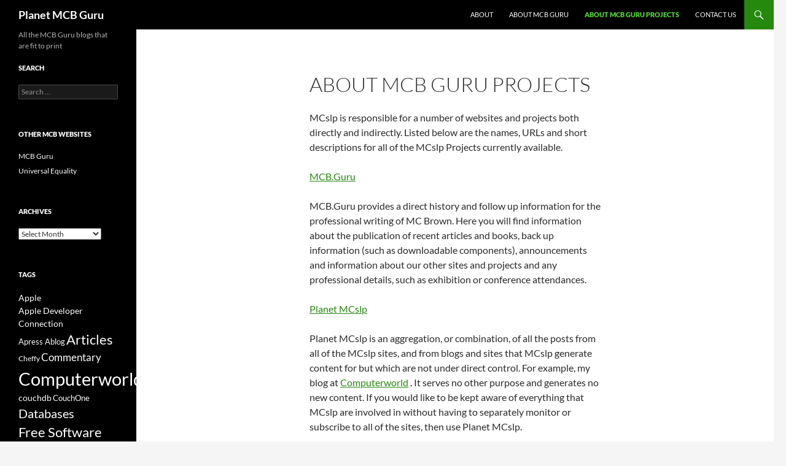

--- FILE ---
content_type: text/html; charset=UTF-8
request_url: https://planet.mcb.guru/?page_id=193
body_size: 8664
content:
<!DOCTYPE html>
<!--[if IE 7]>
<html class="ie ie7" lang="en-US">
<![endif]-->
<!--[if IE 8]>
<html class="ie ie8" lang="en-US">
<![endif]-->
<!--[if !(IE 7) & !(IE 8)]><!-->
<html lang="en-US">
<!--<![endif]-->
<head>
	<meta charset="UTF-8">
	<meta name="viewport" content="width=device-width">
	<title>About MCB Guru Projects | Planet MCB Guru</title>
	<link rel="profile" href="https://gmpg.org/xfn/11">
	<link rel="pingback" href="https://planet.mcb.guru/xmlrpc.php">
	<!--[if lt IE 9]>
	<script src="https://planet.mcb.guru/wp-content/themes/twentyfourteen/js/html5.js?ver=3.7.0"></script>
	<![endif]-->
	<meta name='robots' content='max-image-preview:large' />
<link rel="alternate" type="application/rss+xml" title="Planet MCB Guru &raquo; Feed" href="https://planet.mcb.guru/?feed=rss2" />
<link rel="alternate" type="application/rss+xml" title="Planet MCB Guru &raquo; Comments Feed" href="https://planet.mcb.guru/?feed=comments-rss2" />
<script>
window._wpemojiSettings = {"baseUrl":"https:\/\/s.w.org\/images\/core\/emoji\/14.0.0\/72x72\/","ext":".png","svgUrl":"https:\/\/s.w.org\/images\/core\/emoji\/14.0.0\/svg\/","svgExt":".svg","source":{"concatemoji":"https:\/\/planet.mcb.guru\/wp-includes\/js\/wp-emoji-release.min.js?ver=6.4.7"}};
/*! This file is auto-generated */
!function(i,n){var o,s,e;function c(e){try{var t={supportTests:e,timestamp:(new Date).valueOf()};sessionStorage.setItem(o,JSON.stringify(t))}catch(e){}}function p(e,t,n){e.clearRect(0,0,e.canvas.width,e.canvas.height),e.fillText(t,0,0);var t=new Uint32Array(e.getImageData(0,0,e.canvas.width,e.canvas.height).data),r=(e.clearRect(0,0,e.canvas.width,e.canvas.height),e.fillText(n,0,0),new Uint32Array(e.getImageData(0,0,e.canvas.width,e.canvas.height).data));return t.every(function(e,t){return e===r[t]})}function u(e,t,n){switch(t){case"flag":return n(e,"\ud83c\udff3\ufe0f\u200d\u26a7\ufe0f","\ud83c\udff3\ufe0f\u200b\u26a7\ufe0f")?!1:!n(e,"\ud83c\uddfa\ud83c\uddf3","\ud83c\uddfa\u200b\ud83c\uddf3")&&!n(e,"\ud83c\udff4\udb40\udc67\udb40\udc62\udb40\udc65\udb40\udc6e\udb40\udc67\udb40\udc7f","\ud83c\udff4\u200b\udb40\udc67\u200b\udb40\udc62\u200b\udb40\udc65\u200b\udb40\udc6e\u200b\udb40\udc67\u200b\udb40\udc7f");case"emoji":return!n(e,"\ud83e\udef1\ud83c\udffb\u200d\ud83e\udef2\ud83c\udfff","\ud83e\udef1\ud83c\udffb\u200b\ud83e\udef2\ud83c\udfff")}return!1}function f(e,t,n){var r="undefined"!=typeof WorkerGlobalScope&&self instanceof WorkerGlobalScope?new OffscreenCanvas(300,150):i.createElement("canvas"),a=r.getContext("2d",{willReadFrequently:!0}),o=(a.textBaseline="top",a.font="600 32px Arial",{});return e.forEach(function(e){o[e]=t(a,e,n)}),o}function t(e){var t=i.createElement("script");t.src=e,t.defer=!0,i.head.appendChild(t)}"undefined"!=typeof Promise&&(o="wpEmojiSettingsSupports",s=["flag","emoji"],n.supports={everything:!0,everythingExceptFlag:!0},e=new Promise(function(e){i.addEventListener("DOMContentLoaded",e,{once:!0})}),new Promise(function(t){var n=function(){try{var e=JSON.parse(sessionStorage.getItem(o));if("object"==typeof e&&"number"==typeof e.timestamp&&(new Date).valueOf()<e.timestamp+604800&&"object"==typeof e.supportTests)return e.supportTests}catch(e){}return null}();if(!n){if("undefined"!=typeof Worker&&"undefined"!=typeof OffscreenCanvas&&"undefined"!=typeof URL&&URL.createObjectURL&&"undefined"!=typeof Blob)try{var e="postMessage("+f.toString()+"("+[JSON.stringify(s),u.toString(),p.toString()].join(",")+"));",r=new Blob([e],{type:"text/javascript"}),a=new Worker(URL.createObjectURL(r),{name:"wpTestEmojiSupports"});return void(a.onmessage=function(e){c(n=e.data),a.terminate(),t(n)})}catch(e){}c(n=f(s,u,p))}t(n)}).then(function(e){for(var t in e)n.supports[t]=e[t],n.supports.everything=n.supports.everything&&n.supports[t],"flag"!==t&&(n.supports.everythingExceptFlag=n.supports.everythingExceptFlag&&n.supports[t]);n.supports.everythingExceptFlag=n.supports.everythingExceptFlag&&!n.supports.flag,n.DOMReady=!1,n.readyCallback=function(){n.DOMReady=!0}}).then(function(){return e}).then(function(){var e;n.supports.everything||(n.readyCallback(),(e=n.source||{}).concatemoji?t(e.concatemoji):e.wpemoji&&e.twemoji&&(t(e.twemoji),t(e.wpemoji)))}))}((window,document),window._wpemojiSettings);
</script>
<style id='wp-emoji-styles-inline-css'>

	img.wp-smiley, img.emoji {
		display: inline !important;
		border: none !important;
		box-shadow: none !important;
		height: 1em !important;
		width: 1em !important;
		margin: 0 0.07em !important;
		vertical-align: -0.1em !important;
		background: none !important;
		padding: 0 !important;
	}
</style>
<link rel='stylesheet' id='wp-block-library-css' href='https://planet.mcb.guru/wp-includes/css/dist/block-library/style.min.css?ver=6.4.7' media='all' />
<style id='wp-block-library-theme-inline-css'>
.wp-block-audio figcaption{color:#555;font-size:13px;text-align:center}.is-dark-theme .wp-block-audio figcaption{color:hsla(0,0%,100%,.65)}.wp-block-audio{margin:0 0 1em}.wp-block-code{border:1px solid #ccc;border-radius:4px;font-family:Menlo,Consolas,monaco,monospace;padding:.8em 1em}.wp-block-embed figcaption{color:#555;font-size:13px;text-align:center}.is-dark-theme .wp-block-embed figcaption{color:hsla(0,0%,100%,.65)}.wp-block-embed{margin:0 0 1em}.blocks-gallery-caption{color:#555;font-size:13px;text-align:center}.is-dark-theme .blocks-gallery-caption{color:hsla(0,0%,100%,.65)}.wp-block-image figcaption{color:#555;font-size:13px;text-align:center}.is-dark-theme .wp-block-image figcaption{color:hsla(0,0%,100%,.65)}.wp-block-image{margin:0 0 1em}.wp-block-pullquote{border-bottom:4px solid;border-top:4px solid;color:currentColor;margin-bottom:1.75em}.wp-block-pullquote cite,.wp-block-pullquote footer,.wp-block-pullquote__citation{color:currentColor;font-size:.8125em;font-style:normal;text-transform:uppercase}.wp-block-quote{border-left:.25em solid;margin:0 0 1.75em;padding-left:1em}.wp-block-quote cite,.wp-block-quote footer{color:currentColor;font-size:.8125em;font-style:normal;position:relative}.wp-block-quote.has-text-align-right{border-left:none;border-right:.25em solid;padding-left:0;padding-right:1em}.wp-block-quote.has-text-align-center{border:none;padding-left:0}.wp-block-quote.is-large,.wp-block-quote.is-style-large,.wp-block-quote.is-style-plain{border:none}.wp-block-search .wp-block-search__label{font-weight:700}.wp-block-search__button{border:1px solid #ccc;padding:.375em .625em}:where(.wp-block-group.has-background){padding:1.25em 2.375em}.wp-block-separator.has-css-opacity{opacity:.4}.wp-block-separator{border:none;border-bottom:2px solid;margin-left:auto;margin-right:auto}.wp-block-separator.has-alpha-channel-opacity{opacity:1}.wp-block-separator:not(.is-style-wide):not(.is-style-dots){width:100px}.wp-block-separator.has-background:not(.is-style-dots){border-bottom:none;height:1px}.wp-block-separator.has-background:not(.is-style-wide):not(.is-style-dots){height:2px}.wp-block-table{margin:0 0 1em}.wp-block-table td,.wp-block-table th{word-break:normal}.wp-block-table figcaption{color:#555;font-size:13px;text-align:center}.is-dark-theme .wp-block-table figcaption{color:hsla(0,0%,100%,.65)}.wp-block-video figcaption{color:#555;font-size:13px;text-align:center}.is-dark-theme .wp-block-video figcaption{color:hsla(0,0%,100%,.65)}.wp-block-video{margin:0 0 1em}.wp-block-template-part.has-background{margin-bottom:0;margin-top:0;padding:1.25em 2.375em}
</style>
<style id='classic-theme-styles-inline-css'>
/*! This file is auto-generated */
.wp-block-button__link{color:#fff;background-color:#32373c;border-radius:9999px;box-shadow:none;text-decoration:none;padding:calc(.667em + 2px) calc(1.333em + 2px);font-size:1.125em}.wp-block-file__button{background:#32373c;color:#fff;text-decoration:none}
</style>
<style id='global-styles-inline-css'>
body{--wp--preset--color--black: #000;--wp--preset--color--cyan-bluish-gray: #abb8c3;--wp--preset--color--white: #fff;--wp--preset--color--pale-pink: #f78da7;--wp--preset--color--vivid-red: #cf2e2e;--wp--preset--color--luminous-vivid-orange: #ff6900;--wp--preset--color--luminous-vivid-amber: #fcb900;--wp--preset--color--light-green-cyan: #7bdcb5;--wp--preset--color--vivid-green-cyan: #00d084;--wp--preset--color--pale-cyan-blue: #8ed1fc;--wp--preset--color--vivid-cyan-blue: #0693e3;--wp--preset--color--vivid-purple: #9b51e0;--wp--preset--color--green: #24890d;--wp--preset--color--dark-gray: #2b2b2b;--wp--preset--color--medium-gray: #767676;--wp--preset--color--light-gray: #f5f5f5;--wp--preset--gradient--vivid-cyan-blue-to-vivid-purple: linear-gradient(135deg,rgba(6,147,227,1) 0%,rgb(155,81,224) 100%);--wp--preset--gradient--light-green-cyan-to-vivid-green-cyan: linear-gradient(135deg,rgb(122,220,180) 0%,rgb(0,208,130) 100%);--wp--preset--gradient--luminous-vivid-amber-to-luminous-vivid-orange: linear-gradient(135deg,rgba(252,185,0,1) 0%,rgba(255,105,0,1) 100%);--wp--preset--gradient--luminous-vivid-orange-to-vivid-red: linear-gradient(135deg,rgba(255,105,0,1) 0%,rgb(207,46,46) 100%);--wp--preset--gradient--very-light-gray-to-cyan-bluish-gray: linear-gradient(135deg,rgb(238,238,238) 0%,rgb(169,184,195) 100%);--wp--preset--gradient--cool-to-warm-spectrum: linear-gradient(135deg,rgb(74,234,220) 0%,rgb(151,120,209) 20%,rgb(207,42,186) 40%,rgb(238,44,130) 60%,rgb(251,105,98) 80%,rgb(254,248,76) 100%);--wp--preset--gradient--blush-light-purple: linear-gradient(135deg,rgb(255,206,236) 0%,rgb(152,150,240) 100%);--wp--preset--gradient--blush-bordeaux: linear-gradient(135deg,rgb(254,205,165) 0%,rgb(254,45,45) 50%,rgb(107,0,62) 100%);--wp--preset--gradient--luminous-dusk: linear-gradient(135deg,rgb(255,203,112) 0%,rgb(199,81,192) 50%,rgb(65,88,208) 100%);--wp--preset--gradient--pale-ocean: linear-gradient(135deg,rgb(255,245,203) 0%,rgb(182,227,212) 50%,rgb(51,167,181) 100%);--wp--preset--gradient--electric-grass: linear-gradient(135deg,rgb(202,248,128) 0%,rgb(113,206,126) 100%);--wp--preset--gradient--midnight: linear-gradient(135deg,rgb(2,3,129) 0%,rgb(40,116,252) 100%);--wp--preset--font-size--small: 13px;--wp--preset--font-size--medium: 20px;--wp--preset--font-size--large: 36px;--wp--preset--font-size--x-large: 42px;--wp--preset--spacing--20: 0.44rem;--wp--preset--spacing--30: 0.67rem;--wp--preset--spacing--40: 1rem;--wp--preset--spacing--50: 1.5rem;--wp--preset--spacing--60: 2.25rem;--wp--preset--spacing--70: 3.38rem;--wp--preset--spacing--80: 5.06rem;--wp--preset--shadow--natural: 6px 6px 9px rgba(0, 0, 0, 0.2);--wp--preset--shadow--deep: 12px 12px 50px rgba(0, 0, 0, 0.4);--wp--preset--shadow--sharp: 6px 6px 0px rgba(0, 0, 0, 0.2);--wp--preset--shadow--outlined: 6px 6px 0px -3px rgba(255, 255, 255, 1), 6px 6px rgba(0, 0, 0, 1);--wp--preset--shadow--crisp: 6px 6px 0px rgba(0, 0, 0, 1);}:where(.is-layout-flex){gap: 0.5em;}:where(.is-layout-grid){gap: 0.5em;}body .is-layout-flow > .alignleft{float: left;margin-inline-start: 0;margin-inline-end: 2em;}body .is-layout-flow > .alignright{float: right;margin-inline-start: 2em;margin-inline-end: 0;}body .is-layout-flow > .aligncenter{margin-left: auto !important;margin-right: auto !important;}body .is-layout-constrained > .alignleft{float: left;margin-inline-start: 0;margin-inline-end: 2em;}body .is-layout-constrained > .alignright{float: right;margin-inline-start: 2em;margin-inline-end: 0;}body .is-layout-constrained > .aligncenter{margin-left: auto !important;margin-right: auto !important;}body .is-layout-constrained > :where(:not(.alignleft):not(.alignright):not(.alignfull)){max-width: var(--wp--style--global--content-size);margin-left: auto !important;margin-right: auto !important;}body .is-layout-constrained > .alignwide{max-width: var(--wp--style--global--wide-size);}body .is-layout-flex{display: flex;}body .is-layout-flex{flex-wrap: wrap;align-items: center;}body .is-layout-flex > *{margin: 0;}body .is-layout-grid{display: grid;}body .is-layout-grid > *{margin: 0;}:where(.wp-block-columns.is-layout-flex){gap: 2em;}:where(.wp-block-columns.is-layout-grid){gap: 2em;}:where(.wp-block-post-template.is-layout-flex){gap: 1.25em;}:where(.wp-block-post-template.is-layout-grid){gap: 1.25em;}.has-black-color{color: var(--wp--preset--color--black) !important;}.has-cyan-bluish-gray-color{color: var(--wp--preset--color--cyan-bluish-gray) !important;}.has-white-color{color: var(--wp--preset--color--white) !important;}.has-pale-pink-color{color: var(--wp--preset--color--pale-pink) !important;}.has-vivid-red-color{color: var(--wp--preset--color--vivid-red) !important;}.has-luminous-vivid-orange-color{color: var(--wp--preset--color--luminous-vivid-orange) !important;}.has-luminous-vivid-amber-color{color: var(--wp--preset--color--luminous-vivid-amber) !important;}.has-light-green-cyan-color{color: var(--wp--preset--color--light-green-cyan) !important;}.has-vivid-green-cyan-color{color: var(--wp--preset--color--vivid-green-cyan) !important;}.has-pale-cyan-blue-color{color: var(--wp--preset--color--pale-cyan-blue) !important;}.has-vivid-cyan-blue-color{color: var(--wp--preset--color--vivid-cyan-blue) !important;}.has-vivid-purple-color{color: var(--wp--preset--color--vivid-purple) !important;}.has-black-background-color{background-color: var(--wp--preset--color--black) !important;}.has-cyan-bluish-gray-background-color{background-color: var(--wp--preset--color--cyan-bluish-gray) !important;}.has-white-background-color{background-color: var(--wp--preset--color--white) !important;}.has-pale-pink-background-color{background-color: var(--wp--preset--color--pale-pink) !important;}.has-vivid-red-background-color{background-color: var(--wp--preset--color--vivid-red) !important;}.has-luminous-vivid-orange-background-color{background-color: var(--wp--preset--color--luminous-vivid-orange) !important;}.has-luminous-vivid-amber-background-color{background-color: var(--wp--preset--color--luminous-vivid-amber) !important;}.has-light-green-cyan-background-color{background-color: var(--wp--preset--color--light-green-cyan) !important;}.has-vivid-green-cyan-background-color{background-color: var(--wp--preset--color--vivid-green-cyan) !important;}.has-pale-cyan-blue-background-color{background-color: var(--wp--preset--color--pale-cyan-blue) !important;}.has-vivid-cyan-blue-background-color{background-color: var(--wp--preset--color--vivid-cyan-blue) !important;}.has-vivid-purple-background-color{background-color: var(--wp--preset--color--vivid-purple) !important;}.has-black-border-color{border-color: var(--wp--preset--color--black) !important;}.has-cyan-bluish-gray-border-color{border-color: var(--wp--preset--color--cyan-bluish-gray) !important;}.has-white-border-color{border-color: var(--wp--preset--color--white) !important;}.has-pale-pink-border-color{border-color: var(--wp--preset--color--pale-pink) !important;}.has-vivid-red-border-color{border-color: var(--wp--preset--color--vivid-red) !important;}.has-luminous-vivid-orange-border-color{border-color: var(--wp--preset--color--luminous-vivid-orange) !important;}.has-luminous-vivid-amber-border-color{border-color: var(--wp--preset--color--luminous-vivid-amber) !important;}.has-light-green-cyan-border-color{border-color: var(--wp--preset--color--light-green-cyan) !important;}.has-vivid-green-cyan-border-color{border-color: var(--wp--preset--color--vivid-green-cyan) !important;}.has-pale-cyan-blue-border-color{border-color: var(--wp--preset--color--pale-cyan-blue) !important;}.has-vivid-cyan-blue-border-color{border-color: var(--wp--preset--color--vivid-cyan-blue) !important;}.has-vivid-purple-border-color{border-color: var(--wp--preset--color--vivid-purple) !important;}.has-vivid-cyan-blue-to-vivid-purple-gradient-background{background: var(--wp--preset--gradient--vivid-cyan-blue-to-vivid-purple) !important;}.has-light-green-cyan-to-vivid-green-cyan-gradient-background{background: var(--wp--preset--gradient--light-green-cyan-to-vivid-green-cyan) !important;}.has-luminous-vivid-amber-to-luminous-vivid-orange-gradient-background{background: var(--wp--preset--gradient--luminous-vivid-amber-to-luminous-vivid-orange) !important;}.has-luminous-vivid-orange-to-vivid-red-gradient-background{background: var(--wp--preset--gradient--luminous-vivid-orange-to-vivid-red) !important;}.has-very-light-gray-to-cyan-bluish-gray-gradient-background{background: var(--wp--preset--gradient--very-light-gray-to-cyan-bluish-gray) !important;}.has-cool-to-warm-spectrum-gradient-background{background: var(--wp--preset--gradient--cool-to-warm-spectrum) !important;}.has-blush-light-purple-gradient-background{background: var(--wp--preset--gradient--blush-light-purple) !important;}.has-blush-bordeaux-gradient-background{background: var(--wp--preset--gradient--blush-bordeaux) !important;}.has-luminous-dusk-gradient-background{background: var(--wp--preset--gradient--luminous-dusk) !important;}.has-pale-ocean-gradient-background{background: var(--wp--preset--gradient--pale-ocean) !important;}.has-electric-grass-gradient-background{background: var(--wp--preset--gradient--electric-grass) !important;}.has-midnight-gradient-background{background: var(--wp--preset--gradient--midnight) !important;}.has-small-font-size{font-size: var(--wp--preset--font-size--small) !important;}.has-medium-font-size{font-size: var(--wp--preset--font-size--medium) !important;}.has-large-font-size{font-size: var(--wp--preset--font-size--large) !important;}.has-x-large-font-size{font-size: var(--wp--preset--font-size--x-large) !important;}
.wp-block-navigation a:where(:not(.wp-element-button)){color: inherit;}
:where(.wp-block-post-template.is-layout-flex){gap: 1.25em;}:where(.wp-block-post-template.is-layout-grid){gap: 1.25em;}
:where(.wp-block-columns.is-layout-flex){gap: 2em;}:where(.wp-block-columns.is-layout-grid){gap: 2em;}
.wp-block-pullquote{font-size: 1.5em;line-height: 1.6;}
</style>
<link rel='stylesheet' id='twentyfourteen-lato-css' href='https://planet.mcb.guru/wp-content/themes/twentyfourteen/fonts/font-lato.css?ver=20230328' media='all' />
<link rel='stylesheet' id='genericons-css' href='https://planet.mcb.guru/wp-content/themes/twentyfourteen/genericons/genericons.css?ver=3.0.3' media='all' />
<link rel='stylesheet' id='twentyfourteen-style-css' href='https://planet.mcb.guru/wp-content/themes/twentyfourteen/style.css?ver=20231107' media='all' />
<link rel='stylesheet' id='twentyfourteen-block-style-css' href='https://planet.mcb.guru/wp-content/themes/twentyfourteen/css/blocks.css?ver=20230630' media='all' />
<!--[if lt IE 9]>
<link rel='stylesheet' id='twentyfourteen-ie-css' href='https://planet.mcb.guru/wp-content/themes/twentyfourteen/css/ie.css?ver=20140711' media='all' />
<![endif]-->
<script src="https://planet.mcb.guru/wp-includes/js/jquery/jquery.min.js?ver=3.7.1" id="jquery-core-js"></script>
<script src="https://planet.mcb.guru/wp-includes/js/jquery/jquery-migrate.min.js?ver=3.4.1" id="jquery-migrate-js"></script>
<script src="https://planet.mcb.guru/wp-content/themes/twentyfourteen/js/functions.js?ver=20230526" id="twentyfourteen-script-js" defer data-wp-strategy="defer"></script>
<link rel="https://api.w.org/" href="https://planet.mcb.guru/index.php?rest_route=/" /><link rel="alternate" type="application/json" href="https://planet.mcb.guru/index.php?rest_route=/wp/v2/pages/193" /><link rel="EditURI" type="application/rsd+xml" title="RSD" href="https://planet.mcb.guru/xmlrpc.php?rsd" />
<meta name="generator" content="WordPress 6.4.7" />
<link rel="canonical" href="https://planet.mcb.guru/?page_id=193" />
<link rel='shortlink' href='https://planet.mcb.guru/?p=193' />
<link rel="alternate" type="application/json+oembed" href="https://planet.mcb.guru/index.php?rest_route=%2Foembed%2F1.0%2Fembed&#038;url=https%3A%2F%2Fplanet.mcb.guru%2F%3Fpage_id%3D193" />
<link rel="alternate" type="text/xml+oembed" href="https://planet.mcb.guru/index.php?rest_route=%2Foembed%2F1.0%2Fembed&#038;url=https%3A%2F%2Fplanet.mcb.guru%2F%3Fpage_id%3D193&#038;format=xml" />
</head>

<body class="page-template-default page page-id-193 wp-embed-responsive masthead-fixed full-width singular">
<div id="page" class="hfeed site">
	
	<header id="masthead" class="site-header">
		<div class="header-main">
			<h1 class="site-title"><a href="https://planet.mcb.guru/" rel="home">Planet MCB Guru</a></h1>

			<div class="search-toggle">
				<a href="#search-container" class="screen-reader-text" aria-expanded="false" aria-controls="search-container">
					Search				</a>
			</div>

			<nav id="primary-navigation" class="site-navigation primary-navigation">
				<button class="menu-toggle">Primary Menu</button>
				<a class="screen-reader-text skip-link" href="#content">
					Skip to content				</a>
				<div id="primary-menu" class="nav-menu"><ul>
<li class="page_item page-item-191"><a href="https://planet.mcb.guru/?page_id=191">About</a></li>
<li class="page_item page-item-192"><a href="https://planet.mcb.guru/?page_id=192">About MCB Guru</a></li>
<li class="page_item page-item-193 current_page_item"><a href="https://planet.mcb.guru/?page_id=193" aria-current="page">About MCB Guru Projects</a></li>
<li class="page_item page-item-194"><a href="https://planet.mcb.guru/?page_id=194">Contact Us</a></li>
</ul></div>
			</nav>
		</div>

		<div id="search-container" class="search-box-wrapper hide">
			<div class="search-box">
				<form role="search" method="get" class="search-form" action="https://planet.mcb.guru/">
				<label>
					<span class="screen-reader-text">Search for:</span>
					<input type="search" class="search-field" placeholder="Search &hellip;" value="" name="s" />
				</label>
				<input type="submit" class="search-submit" value="Search" />
			</form>			</div>
		</div>
	</header><!-- #masthead -->

	<div id="main" class="site-main">

<div id="main-content" class="main-content">

	<div id="primary" class="content-area">
		<div id="content" class="site-content" role="main">

			
<article id="post-193" class="post-193 page type-page status-publish hentry">
	<header class="entry-header"><h1 class="entry-title">About MCB Guru Projects</h1></header><!-- .entry-header -->
	<div class="entry-content">
		<p>MCslp is responsible for a number of websites and projects both directly and indirectly. Listed below are the names, URLs and short descriptions for all of the MCslp Projects currently available. </p>
<p><a href="http://mcb.guru">MCB.Guru</a> </p>
<p>MCB.Guru provides a direct history and follow up information for the professional writing of MC Brown. Here you will find information about the publication of recent articles and books, back up information (such as downloadable components), announcements and information about our other sites and projects and any professional details, such as exhibition or conference attendances. </p>
<p><a href="http://planet.mcslp.com">Planet MCslp</a></p>
<p>Planet MCslp is an aggregation, or combination, of all the posts from all of the MCslp sites, and from blogs and sites that MCslp generate content for but which are not under direct control. For example, my blog at <a href="http://computerworld.com/blogs/brown">Computerworld</a> . It serves no other purpose and generates no new content. If you would like to be kept aware of everything that MCslp are involved in without having to separately monitor or subscribe to all of the sites, then use Planet MCslp. </p>
	</div><!-- .entry-content -->
</article><!-- #post-193 -->

		</div><!-- #content -->
	</div><!-- #primary -->
	</div><!-- #main-content -->

<div id="secondary">
		<h2 class="site-description">All the MCB Guru blogs that are fit to print</h2>
	
	
		<div id="primary-sidebar" class="primary-sidebar widget-area" role="complementary">
		<aside id="search-3" class="widget widget_search"><h1 class="widget-title">Search</h1><form role="search" method="get" class="search-form" action="https://planet.mcb.guru/">
				<label>
					<span class="screen-reader-text">Search for:</span>
					<input type="search" class="search-field" placeholder="Search &hellip;" value="" name="s" />
				</label>
				<input type="submit" class="search-submit" value="Search" />
			</form></aside><aside id="linkcat-41" class="widget widget_links"><h1 class="widget-title">Other MCB Websites</h1>
	<ul class='xoxo blogroll'>
<li><a href="https://mcbguru.blog" title="News from the keyboard, and thoughts from the brain">MCB Guru</a></li>
<li><a href="https://www.universalequality.org" rel="noopener" title="Promoting all types of Equality" target="_blank">Universal Equality</a></li>

	</ul>
</aside>
<aside id="archives-3" class="widget widget_archive"><h1 class="widget-title">Archives</h1>		<label class="screen-reader-text" for="archives-dropdown-3">Archives</label>
		<select id="archives-dropdown-3" name="archive-dropdown">
			
			<option value="">Select Month</option>
				<option value='https://planet.mcb.guru/?m=202511'> November 2025 &nbsp;(1)</option>
	<option value='https://planet.mcb.guru/?m=202510'> October 2025 &nbsp;(1)</option>
	<option value='https://planet.mcb.guru/?m=202311'> November 2023 &nbsp;(6)</option>
	<option value='https://planet.mcb.guru/?m=202202'> February 2022 &nbsp;(1)</option>
	<option value='https://planet.mcb.guru/?m=202106'> June 2021 &nbsp;(2)</option>
	<option value='https://planet.mcb.guru/?m=202103'> March 2021 &nbsp;(1)</option>
	<option value='https://planet.mcb.guru/?m=201909'> September 2019 &nbsp;(4)</option>
	<option value='https://planet.mcb.guru/?m=201908'> August 2019 &nbsp;(16)</option>
	<option value='https://planet.mcb.guru/?m=201805'> May 2018 &nbsp;(3)</option>
	<option value='https://planet.mcb.guru/?m=201803'> March 2018 &nbsp;(1)</option>
	<option value='https://planet.mcb.guru/?m=201801'> January 2018 &nbsp;(2)</option>
	<option value='https://planet.mcb.guru/?m=201712'> December 2017 &nbsp;(1)</option>
	<option value='https://planet.mcb.guru/?m=201710'> October 2017 &nbsp;(2)</option>
	<option value='https://planet.mcb.guru/?m=201709'> September 2017 &nbsp;(1)</option>
	<option value='https://planet.mcb.guru/?m=201708'> August 2017 &nbsp;(1)</option>
	<option value='https://planet.mcb.guru/?m=201707'> July 2017 &nbsp;(1)</option>
	<option value='https://planet.mcb.guru/?m=201706'> June 2017 &nbsp;(1)</option>
	<option value='https://planet.mcb.guru/?m=201603'> March 2016 &nbsp;(3)</option>
	<option value='https://planet.mcb.guru/?m=201602'> February 2016 &nbsp;(13)</option>
	<option value='https://planet.mcb.guru/?m=201601'> January 2016 &nbsp;(2)</option>
	<option value='https://planet.mcb.guru/?m=201409'> September 2014 &nbsp;(1)</option>
	<option value='https://planet.mcb.guru/?m=201408'> August 2014 &nbsp;(1)</option>
	<option value='https://planet.mcb.guru/?m=201407'> July 2014 &nbsp;(2)</option>
	<option value='https://planet.mcb.guru/?m=201406'> June 2014 &nbsp;(2)</option>
	<option value='https://planet.mcb.guru/?m=201405'> May 2014 &nbsp;(5)</option>
	<option value='https://planet.mcb.guru/?m=201404'> April 2014 &nbsp;(4)</option>
	<option value='https://planet.mcb.guru/?m=201403'> March 2014 &nbsp;(9)</option>
	<option value='https://planet.mcb.guru/?m=201402'> February 2014 &nbsp;(6)</option>
	<option value='https://planet.mcb.guru/?m=201312'> December 2013 &nbsp;(3)</option>
	<option value='https://planet.mcb.guru/?m=201310'> October 2013 &nbsp;(1)</option>
	<option value='https://planet.mcb.guru/?m=201309'> September 2013 &nbsp;(1)</option>
	<option value='https://planet.mcb.guru/?m=201308'> August 2013 &nbsp;(1)</option>
	<option value='https://planet.mcb.guru/?m=201304'> April 2013 &nbsp;(4)</option>
	<option value='https://planet.mcb.guru/?m=201302'> February 2013 &nbsp;(3)</option>
	<option value='https://planet.mcb.guru/?m=201301'> January 2013 &nbsp;(1)</option>
	<option value='https://planet.mcb.guru/?m=201212'> December 2012 &nbsp;(3)</option>
	<option value='https://planet.mcb.guru/?m=201211'> November 2012 &nbsp;(1)</option>
	<option value='https://planet.mcb.guru/?m=201209'> September 2012 &nbsp;(4)</option>
	<option value='https://planet.mcb.guru/?m=201207'> July 2012 &nbsp;(1)</option>
	<option value='https://planet.mcb.guru/?m=201203'> March 2012 &nbsp;(3)</option>
	<option value='https://planet.mcb.guru/?m=201202'> February 2012 &nbsp;(1)</option>
	<option value='https://planet.mcb.guru/?m=201109'> September 2011 &nbsp;(1)</option>
	<option value='https://planet.mcb.guru/?m=201105'> May 2011 &nbsp;(11)</option>
	<option value='https://planet.mcb.guru/?m=201101'> January 2011 &nbsp;(2)</option>
	<option value='https://planet.mcb.guru/?m=201012'> December 2010 &nbsp;(10)</option>
	<option value='https://planet.mcb.guru/?m=201011'> November 2010 &nbsp;(2)</option>
	<option value='https://planet.mcb.guru/?m=201008'> August 2010 &nbsp;(8)</option>
	<option value='https://planet.mcb.guru/?m=201006'> June 2010 &nbsp;(2)</option>
	<option value='https://planet.mcb.guru/?m=201005'> May 2010 &nbsp;(1)</option>
	<option value='https://planet.mcb.guru/?m=201002'> February 2010 &nbsp;(4)</option>
	<option value='https://planet.mcb.guru/?m=200912'> December 2009 &nbsp;(1)</option>
	<option value='https://planet.mcb.guru/?m=200911'> November 2009 &nbsp;(12)</option>
	<option value='https://planet.mcb.guru/?m=200910'> October 2009 &nbsp;(19)</option>
	<option value='https://planet.mcb.guru/?m=200909'> September 2009 &nbsp;(3)</option>
	<option value='https://planet.mcb.guru/?m=200908'> August 2009 &nbsp;(11)</option>
	<option value='https://planet.mcb.guru/?m=200907'> July 2009 &nbsp;(32)</option>
	<option value='https://planet.mcb.guru/?m=200906'> June 2009 &nbsp;(31)</option>
	<option value='https://planet.mcb.guru/?m=200905'> May 2009 &nbsp;(24)</option>
	<option value='https://planet.mcb.guru/?m=200904'> April 2009 &nbsp;(6)</option>
	<option value='https://planet.mcb.guru/?m=200903'> March 2009 &nbsp;(5)</option>
	<option value='https://planet.mcb.guru/?m=200902'> February 2009 &nbsp;(6)</option>
	<option value='https://planet.mcb.guru/?m=200901'> January 2009 &nbsp;(5)</option>
	<option value='https://planet.mcb.guru/?m=200812'> December 2008 &nbsp;(3)</option>
	<option value='https://planet.mcb.guru/?m=200811'> November 2008 &nbsp;(9)</option>
	<option value='https://planet.mcb.guru/?m=200810'> October 2008 &nbsp;(32)</option>
	<option value='https://planet.mcb.guru/?m=200809'> September 2008 &nbsp;(4)</option>
	<option value='https://planet.mcb.guru/?m=200808'> August 2008 &nbsp;(9)</option>
	<option value='https://planet.mcb.guru/?m=200807'> July 2008 &nbsp;(20)</option>
	<option value='https://planet.mcb.guru/?m=200806'> June 2008 &nbsp;(2)</option>
	<option value='https://planet.mcb.guru/?m=200805'> May 2008 &nbsp;(1)</option>
	<option value='https://planet.mcb.guru/?m=200804'> April 2008 &nbsp;(4)</option>
	<option value='https://planet.mcb.guru/?m=200803'> March 2008 &nbsp;(8)</option>
	<option value='https://planet.mcb.guru/?m=200802'> February 2008 &nbsp;(43)</option>
	<option value='https://planet.mcb.guru/?m=200801'> January 2008 &nbsp;(4)</option>
	<option value='https://planet.mcb.guru/?m=200711'> November 2007 &nbsp;(13)</option>
	<option value='https://planet.mcb.guru/?m=200710'> October 2007 &nbsp;(22)</option>
	<option value='https://planet.mcb.guru/?m=200709'> September 2007 &nbsp;(8)</option>
	<option value='https://planet.mcb.guru/?m=200708'> August 2007 &nbsp;(51)</option>
	<option value='https://planet.mcb.guru/?m=200707'> July 2007 &nbsp;(20)</option>
	<option value='https://planet.mcb.guru/?m=200706'> June 2007 &nbsp;(31)</option>
	<option value='https://planet.mcb.guru/?m=200705'> May 2007 &nbsp;(26)</option>
	<option value='https://planet.mcb.guru/?m=200704'> April 2007 &nbsp;(33)</option>
	<option value='https://planet.mcb.guru/?m=200703'> March 2007 &nbsp;(23)</option>
	<option value='https://planet.mcb.guru/?m=200702'> February 2007 &nbsp;(34)</option>
	<option value='https://planet.mcb.guru/?m=200701'> January 2007 &nbsp;(41)</option>
	<option value='https://planet.mcb.guru/?m=200612'> December 2006 &nbsp;(13)</option>
	<option value='https://planet.mcb.guru/?m=200611'> November 2006 &nbsp;(19)</option>
	<option value='https://planet.mcb.guru/?m=200610'> October 2006 &nbsp;(21)</option>
	<option value='https://planet.mcb.guru/?m=200609'> September 2006 &nbsp;(82)</option>
	<option value='https://planet.mcb.guru/?m=200608'> August 2006 &nbsp;(34)</option>
	<option value='https://planet.mcb.guru/?m=200607'> July 2006 &nbsp;(59)</option>
	<option value='https://planet.mcb.guru/?m=200606'> June 2006 &nbsp;(78)</option>
	<option value='https://planet.mcb.guru/?m=200605'> May 2006 &nbsp;(20)</option>
	<option value='https://planet.mcb.guru/?m=200604'> April 2006 &nbsp;(69)</option>
	<option value='https://planet.mcb.guru/?m=200603'> March 2006 &nbsp;(45)</option>
	<option value='https://planet.mcb.guru/?m=200602'> February 2006 &nbsp;(29)</option>
	<option value='https://planet.mcb.guru/?m=200601'> January 2006 &nbsp;(40)</option>
	<option value='https://planet.mcb.guru/?m=200512'> December 2005 &nbsp;(33)</option>
	<option value='https://planet.mcb.guru/?m=200511'> November 2005 &nbsp;(43)</option>
	<option value='https://planet.mcb.guru/?m=200510'> October 2005 &nbsp;(74)</option>
	<option value='https://planet.mcb.guru/?m=200509'> September 2005 &nbsp;(17)</option>
	<option value='https://planet.mcb.guru/?m=200508'> August 2005 &nbsp;(3)</option>
	<option value='https://planet.mcb.guru/?m=200507'> July 2005 &nbsp;(10)</option>
	<option value='https://planet.mcb.guru/?m=200506'> June 2005 &nbsp;(10)</option>
	<option value='https://planet.mcb.guru/?m=200505'> May 2005 &nbsp;(7)</option>

		</select>

			<script>
(function() {
	var dropdown = document.getElementById( "archives-dropdown-3" );
	function onSelectChange() {
		if ( dropdown.options[ dropdown.selectedIndex ].value !== '' ) {
			document.location.href = this.options[ this.selectedIndex ].value;
		}
	}
	dropdown.onchange = onSelectChange;
})();
</script>
</aside><aside id="tag_cloud-4" class="widget widget_tag_cloud"><h1 class="widget-title">Tags</h1><nav aria-label="Tags"><div class="tagcloud"><ul class='wp-tag-cloud' role='list'>
	<li><a href="https://planet.mcb.guru/?tag=apple" class="tag-cloud-link tag-link-52 tag-link-position-1" style="font-size: 10.625pt;" aria-label="Apple (5 items)">Apple</a></li>
	<li><a href="https://planet.mcb.guru/?tag=apple-developer-connection" class="tag-cloud-link tag-link-51 tag-link-position-2" style="font-size: 10.625pt;" aria-label="Apple Developer Connection (5 items)">Apple Developer Connection</a></li>
	<li><a href="https://planet.mcb.guru/?tag=apress-ablog" class="tag-cloud-link tag-link-38 tag-link-position-3" style="font-size: 9.640625pt;" aria-label="Apress Ablog (3 items)">Apress Ablog</a></li>
	<li><a href="https://planet.mcb.guru/?tag=articles" class="tag-cloud-link tag-link-42 tag-link-position-4" style="font-size: 16.2578125pt;" aria-label="Articles (63 items)">Articles</a></li>
	<li><a href="https://planet.mcb.guru/?tag=cheffy" class="tag-cloud-link tag-link-35 tag-link-position-5" style="font-size: 8.984375pt;" aria-label="Cheffy (2 items)">Cheffy</a></li>
	<li><a href="https://planet.mcb.guru/?tag=commentary" class="tag-cloud-link tag-link-64 tag-link-position-6" style="font-size: 13.0859375pt;" aria-label="Commentary (16 items)">Commentary</a></li>
	<li><a href="https://planet.mcb.guru/?tag=computerworld" class="tag-cloud-link tag-link-27 tag-link-position-7" style="font-size: 22pt;" aria-label="Computerworld (730 items)">Computerworld</a></li>
	<li><a href="https://planet.mcb.guru/?tag=couchdb" class="tag-cloud-link tag-link-68 tag-link-position-8" style="font-size: 10.1875pt;" aria-label="couchdb (4 items)">couchdb</a></li>
	<li><a href="https://planet.mcb.guru/?tag=couchone" class="tag-cloud-link tag-link-67 tag-link-position-9" style="font-size: 9.640625pt;" aria-label="CouchOne (3 items)">CouchOne</a></li>
	<li><a href="https://planet.mcb.guru/?tag=databases" class="tag-cloud-link tag-link-55 tag-link-position-10" style="font-size: 15.328125pt;" aria-label="Databases (43 items)">Databases</a></li>
	<li><a href="https://planet.mcb.guru/?tag=free-software-magazine" class="tag-cloud-link tag-link-8 tag-link-position-11" style="font-size: 16.1484375pt;" aria-label="Free Software Magazine (60 items)">Free Software Magazine</a></li>
	<li><a href="https://planet.mcb.guru/?tag=general" class="tag-cloud-link tag-link-56 tag-link-position-12" style="font-size: 13.25pt;" aria-label="General (17 items)">General</a></li>
	<li><a href="https://planet.mcb.guru/?tag=ibm-developerworks" class="tag-cloud-link tag-link-43 tag-link-position-13" style="font-size: 13.90625pt;" aria-label="IBM DeveloperWorks (23 items)">IBM DeveloperWorks</a></li>
	<li><a href="https://planet.mcb.guru/?tag=java" class="tag-cloud-link tag-link-53 tag-link-position-14" style="font-size: 8pt;" aria-label="Java (1 item)">Java</a></li>
	<li><a href="https://planet.mcb.guru/?tag=laptop-solaris" class="tag-cloud-link tag-link-31 tag-link-position-15" style="font-size: 14.671875pt;" aria-label="Laptop Solaris (32 items)">Laptop Solaris</a></li>
	<li><a href="https://planet.mcb.guru/?tag=mac-os-x" class="tag-cloud-link tag-link-60 tag-link-position-16" style="font-size: 8pt;" aria-label="Mac OS X (1 item)">Mac OS X</a></li>
	<li><a href="https://planet.mcb.guru/?tag=mcslpcom" class="tag-cloud-link tag-link-25 tag-link-position-17" style="font-size: 19.8671875pt;" aria-label="MCslp.com (293 items)">MCslp.com</a></li>
	<li><a href="https://planet.mcb.guru/?tag=mcslp-coalface" class="tag-cloud-link tag-link-36 tag-link-position-18" style="font-size: 17.625pt;" aria-label="MCslp Coalface (114 items)">MCslp Coalface</a></li>
	<li><a href="https://planet.mcb.guru/?tag=mcslp-map-works" class="tag-cloud-link tag-link-30 tag-link-position-19" style="font-size: 10.625pt;" aria-label="MCslp Map Works (5 items)">MCslp Map Works</a></li>
	<li><a href="https://planet.mcb.guru/?tag=mcslp-mobile-blog" class="tag-cloud-link tag-link-37 tag-link-position-20" style="font-size: 15.4375pt;" aria-label="MCSLP Mobile Blog (45 items)">MCSLP Mobile Blog</a></li>
	<li><a href="https://planet.mcb.guru/?tag=mysql" class="tag-cloud-link tag-link-57 tag-link-position-21" style="font-size: 15.984375pt;" aria-label="MySQL (56 items)">MySQL</a></li>
	<li><a href="https://planet.mcb.guru/?tag=mysqlconf09" class="tag-cloud-link tag-link-62 tag-link-position-22" style="font-size: 10.1875pt;" aria-label="mysqlconf09 (4 items)">mysqlconf09</a></li>
	<li><a href="https://planet.mcb.guru/?tag=open-source" class="tag-cloud-link tag-link-48 tag-link-position-23" style="font-size: 11.5546875pt;" aria-label="Open Source (8 items)">Open Source</a></li>
	<li><a href="https://planet.mcb.guru/?tag=os" class="tag-cloud-link tag-link-61 tag-link-position-24" style="font-size: 8pt;" aria-label="OS (1 item)">OS</a></li>
	<li><a href="https://planet.mcb.guru/?tag=presentation" class="tag-cloud-link tag-link-63 tag-link-position-25" style="font-size: 9.640625pt;" aria-label="presentation (3 items)">presentation</a></li>
	<li><a href="https://planet.mcb.guru/?tag=query-analysis" class="tag-cloud-link tag-link-65 tag-link-position-26" style="font-size: 8pt;" aria-label="query analysis (1 item)">query analysis</a></li>
	<li><a href="https://planet.mcb.guru/?tag=scripting" class="tag-cloud-link tag-link-58 tag-link-position-27" style="font-size: 8pt;" aria-label="Scripting (1 item)">Scripting</a></li>
	<li><a href="https://planet.mcb.guru/?tag=solaris" class="tag-cloud-link tag-link-59 tag-link-position-28" style="font-size: 10.625pt;" aria-label="Solaris (5 items)">Solaris</a></li>
	<li><a href="https://planet.mcb.guru/?tag=sunsolaris" class="tag-cloud-link tag-link-47 tag-link-position-29" style="font-size: 8pt;" aria-label="Sun/Solaris (1 item)">Sun/Solaris</a></li>
	<li><a href="https://planet.mcb.guru/?tag=system-administration" class="tag-cloud-link tag-link-44 tag-link-position-30" style="font-size: 12.8125pt;" aria-label="System Administration (14 items)">System Administration</a></li>
	<li><a href="https://planet.mcb.guru/?tag=technology" class="tag-cloud-link tag-link-45 tag-link-position-31" style="font-size: 12.6484375pt;" aria-label="Technology (13 items)">Technology</a></li>
	<li><a href="https://planet.mcb.guru/?tag=the-apple-blog" class="tag-cloud-link tag-link-24 tag-link-position-32" style="font-size: 13.90625pt;" aria-label="The Apple Blog (23 items)">The Apple Blog</a></li>
	<li><a href="https://planet.mcb.guru/?tag=uncategorized" class="tag-cloud-link tag-link-122 tag-link-position-33" style="font-size: 12.921875pt;" aria-label="Uncategorized (15 items)">Uncategorized</a></li>
	<li><a href="https://planet.mcb.guru/?tag=unix" class="tag-cloud-link tag-link-49 tag-link-position-34" style="font-size: 13.0859375pt;" aria-label="UNIX (16 items)">UNIX</a></li>
	<li><a href="https://planet.mcb.guru/?tag=virtualization" class="tag-cloud-link tag-link-66 tag-link-position-35" style="font-size: 8pt;" aria-label="Virtualization (1 item)">Virtualization</a></li>
	<li><a href="https://planet.mcb.guru/?tag=web-development" class="tag-cloud-link tag-link-46 tag-link-position-36" style="font-size: 10.625pt;" aria-label="Web Development (5 items)">Web Development</a></li>
	<li><a href="https://planet.mcb.guru/?tag=web-services" class="tag-cloud-link tag-link-50 tag-link-position-37" style="font-size: 11.0078125pt;" aria-label="Web Services (6 items)">Web Services</a></li>
	<li><a href="https://planet.mcb.guru/?tag=writers-perspective" class="tag-cloud-link tag-link-17 tag-link-position-38" style="font-size: 13.25pt;" aria-label="Writers Perspective (17 items)">Writers Perspective</a></li>
	<li><a href="https://planet.mcb.guru/?tag=xml" class="tag-cloud-link tag-link-54 tag-link-position-39" style="font-size: 8.984375pt;" aria-label="XML (2 items)">XML</a></li>
</ul>
</div>
</nav></aside>	</div><!-- #primary-sidebar -->
	</div><!-- #secondary -->

		</div><!-- #main -->

		<footer id="colophon" class="site-footer">

			
			<div class="site-info">
												<a href="https://wordpress.org/" class="imprint">
					Proudly powered by WordPress				</a>
			</div><!-- .site-info -->
		</footer><!-- #colophon -->
	</div><!-- #page -->

	</body>
</html>
